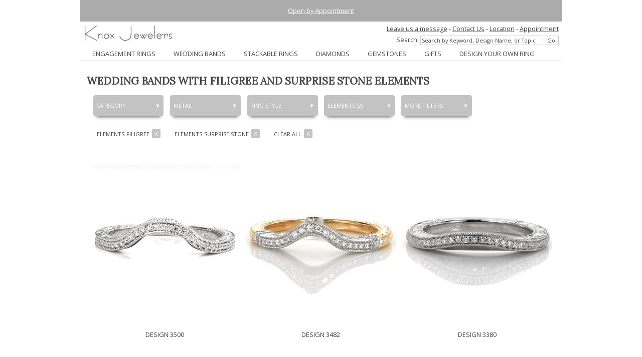

--- FILE ---
content_type: text/html; charset=utf-8
request_url: https://www.knoxjewelers.biz/categories/wedding-bands/?elements=Filigree%26elements=Surprise%20Stone
body_size: 10943
content:
<!DOCTYPE html>
<html xmlns="http://www.w3.org/1999/xhtml" lang="en" prefix="og: http://ogp.me/ns#" typeof="og:product">
<head>
<meta http-equiv="content-type" content="text/html; charset=utf-8">
<meta name="viewport" content="width=device-width, initial-scale=1">
	<TITLE>Wedding Bands with Filigree and Surprise Stone elements - Knox Jewelers</TITLE>
	<base href="https://www.knoxjewelers.biz">
    <meta name="description" content="Our collection of wedding bands with filigree and surprise stone elements. Showcasing unique designs ranging from classic to vintage inspired to contemporary, with custom options available. " />
	<meta property='og:description' content='Our collection of wedding bands with filigree and surprise stone elements. Showcasing unique designs ranging from classic to vintage inspired to contemporary, with custom options available. '>
	<meta property='og:locale' content='en_US'/>
	<meta property='og:type' content='website'/>
	<meta property='og:title' content='Wedding Bands with Filigree and Surprise Stone elements - Knox Jewelers'/>
	<meta property='og:url' content='https://www.knoxjewelers.biz/categories/wedding-bands/?elements=Filigree%26elements=Surprise%20Stone'/>
	<meta property='og:site_name' content='Knox Jewelers'/>
	
        
    <link rel="canonical" href="https://www.knoxjewelers.biz/categories/wedding-bands/?elements=Filigree&elements=Surprise Stone" />
    
    <!-- Google Tag Manager -->
<script>(function(w,d,s,l,i){w[l]=w[l]||[];w[l].push({'gtm.start':
new Date().getTime(),event:'gtm.js'});var f=d.getElementsByTagName(s)[0],
j=d.createElement(s),dl=l!='dataLayer'?'&l='+l:'';j.async=true;j.src=
'https://www.googletagmanager.com/gtm.js?id='+i+dl;f.parentNode.insertBefore(j,f);
})(window,document,'script','dataLayer','GTM-K9VNSQ');</script>
<!-- End Google Tag Manager -->
<meta name="ROBOTS" content="index,follow"><link rel="publisher" href="https://plus.google.com/+KnoxJewelersMinneapolis/posts"/>
<style>.grid-1,.grid-10,.grid-11,.grid-12,.grid-2,.grid-3,.grid-4,.grid-5,.grid-6,.grid-7,.grid-8,.grid-9,.grid-all,.grid-half,.grid-quarter,.grid-third,.grid-three-quarters,.grid-two-thirds,.grid-whole{margin:0;clear:none;float:left;-moz-box-sizing:border-box;-webkit-box-sizing:border-box;box-sizing:border-box;*behavior:url(boxsizing.htc)}.offset-0{margin-left:0}.grid-1{width:8.33333%}.offset-1{margin-left:8.33333%}.offset-15{margin-left:12.49999%}.grid-2{width:16.66667%}.offset-2{margin-left:16.66667%}.offset-25{margin-left:20.83333%}.grid-3,.grid-quarter{width:25%}.offset-3{margin-left:25%}.grid-4,.grid-third{width:33.33333%}.offset-4{margin-left:33.33333%}.grid-5{width:41.66667%}.offset-5{margin-left:41.66667%}.grid-6,.grid-half{width:50%}.offset-6{margin-left:50%}.grid-7{width:58.33333%}.offset-7{margin-left:58.33333%}.grid-8,.grid-two-thirds{width:66.66667%}.offset-8{margin-left:66.66667%}.grid-9,.grid-three-quarters{width:75%}.offset-9{margin-left:75%}.grid-10{width:83.33333%}.offset-10{margin-left:83.33333%}.grid-11{width:91.66667%}.offset-11{margin-left:91.66667%}.grid-12,.grid-whole{width:100%}.offset-12{margin-left:100%}.padded{padding:.5em}.padded-not-bottom{padding:.5em .5em 0 .5em}.padded-not-top{padding:0em .5em .5em .5em}.padded-left{padding-left:.5em}.padded-right{padding-right:.5em}.padded-top{padding-top:.5em}.padded-bottom{padding-bottom:.5em}.padded-sides{padding:0 .5em}.padded-vertical{padding:.5em 0}.padded-inner{padding:1em}.padded-inner-sides{padding:0 1em}.padded-reverse{margin:0 -.5em;width:auto;box-sizing:content-box;float:none}.padded-reverse-all{margin:-.5em;width:auto;box-sizing:content-box;float:none}.flow-opposite{float:right}.center{text-align:center}.left{text-align:left}.right{text-align:right}.justify{text-align:justify}.row{margin:0 -.5em;width:auto;box-sizing:content-box;float:none}.full-title img{max-width:180px !important;height:auto;}@media (max-width:480px){.s-grid-1,.s-grid-10,.s-grid-11,.s-grid-12,.s-grid-2,.s-grid-3,.s-grid-4,.s-grid-5,.s-grid-6,.s-grid-7,.s-grid-8,.s-grid-9,.s-grid-all,.s-grid-half,.s-grid-quarter,.s-grid-third,.s-grid-three-quarters,.s-grid-two-thirds,.s-grid-whole{margin:0;clear:none;float:left;-moz-box-sizing:border-box;-webkit-box-sizing:border-box;box-sizing:border-box;*behavior:url(boxsizing.htc)}.s-offset-0{margin-left:0}.s-grid-1{width:8.33333%}.s-offset-1{margin-left:8.33333%}.s-grid-2{width:16.66667%}.s-offset-2{margin-left:16.66667%}.s-grid-3,.s-grid-quarter{width:25%}.s-offset-3{margin-left:25%}.s-grid-4,.s-grid-third{width:33.33333%}.s-offset-4{margin-left:33.33333%}.s-grid-5{width:41.66667%}.s-offset-5{margin-left:41.66667%}.s-grid-6,.s-grid-half{width:50%}.s-offset-6{margin-left:50%}.s-grid-7{width:58.33333%}.s-offset-7{margin-left:58.33333%}.s-grid-8,.s-grid-two-thirds{width:66.66667%}.s-offset-8{margin-left:66.66667%}.s-grid-9,.s-grid-three-quarters{width:75%}.s-offset-9{margin-left:75%}.s-grid-10{width:83.33333%}.s-offset-10{margin-left:83.33333%}.s-grid-11{width:91.66667%}.s-offset-11{margin-left:91.66667%}.s-grid-12,.s-grid-whole{width:100%}.s-offset-12{margin-left:100%}.s-padded{padding:.5em}.s-padded-left{padding-left:.5em}.s-padded-right{padding-right:.5em}.s-padded-top{padding-top:.5em}.s-padded-bottom{padding-bottom:.5em}.s-padded-sides{padding:0 .5em}.s-padded-vertical{padding:.5em 0}.s-padded-inner{padding:1em}.s-padded-inner-vertical{padding:1em 0}.s-padded-inner-vertical-not-left{padding:1em 1em 1em .5em}.s-padded-inner-sides{padding:0 1em}.s-padded-reverse{margin:0 -.5em;width:auto;box-sizing:content-box;float:none}.s-padded-reverse-all{margin:-.5em;width:auto;box-sizing:content-box;float:none}.s-flow-opposite{float:right}.s-center{text-align:center}.s-left{text-align:left}.s-right{text-align:right}.s-hidden{display:none}}@media (min-width:481px) and (max-width:800px){.m-grid-1,.m-grid-10,.m-grid-11,.m-grid-12,.m-grid-2,.m-grid-3,.m-grid-4,.m-grid-5,.m-grid-6,.m-grid-7,.m-grid-8,.m-grid-9,.m-grid-all,.m-grid-half,.m-grid-quarter,.m-grid-third,.m-grid-three-quarters,.m-grid-two-thirds,.m-grid-whole{margin:0;clear:none;float:left;-moz-box-sizing:border-box;-webkit-box-sizing:border-box;box-sizing:border-box;*behavior:url(boxsizing.htc)}.m-offset-0{margin-left:0}.m-grid-1{width:8.33333%}.m-offset-1{margin-left:8.33333%}.m-grid-2{width:16.66667%}.m-offset-2{margin-left:16.66667%}.m-grid-3,.m-grid-quarter{width:25%}.m-offset-3{margin-left:25%}.m-grid-4,.m-grid-third{width:33.33333%}.m-offset-4{margin-left:33.33333%}.m-grid-5{width:41.66667%}.m-offset-5{margin-left:41.66667%}.m-grid-6,.m-grid-half{width:50%}.m-offset-6{margin-left:50%}.m-grid-7{width:58.33333%}.m-offset-7{margin-left:58.33333%}.m-grid-8,.m-grid-two-thirds{width:66.66667%}.m-offset-8{margin-left:66.66667%}.m-grid-9,.m-grid-three-quarters{width:75%}.m-offset-9{margin-left:75%}.m-grid-10{width:83.33333%}.m-offset-10{margin-left:83.33333%}.m-grid-11{width:91.66667%}.m-offset-11{margin-left:91.66667%}.m-grid-12,.m-grid-whole{width:100%}.m-offset-12{margin-left:100%}.m-padded{padding:.5em}.m-padded-left{padding-left:.5em}.m-padded-right{padding-right:.5em}.m-padded-top{padding-top:.5em}.m-padded-bottom{padding-bottom:.5em}.m-padded-sides{padding:0 .5em}.m-padded-vertical{padding:.5em 0}.m-padded-inner{padding:1em}.m-padded-inner-sides{padding:0 1em}.m-padded-reverse{margin:0 -.5em;width:auto;box-sizing:content-box;float:none}.m-padded-reverse-all{margin:-.5em;width:auto;box-sizing:content-box;float:none}.m-flow-opposite{float:right}.m-center{text-align:center}.m-left{text-align:left}.m-right{text-align:right}.m-hidden{display:none}}@media (min-width:801px){.l-grid-1,.l-grid-10,.l-grid-11,.l-grid-12,.l-grid-2,.l-grid-3,.l-grid-4,.l-grid-5,.l-grid-6,.l-grid-7,.l-grid-8,.l-grid-9,.l-grid-all,.l-grid-half,.l-grid-quarter,.l-grid-third,.l-grid-three-quarters,.l-grid-two-thirds,.l-grid-whole{margin:0;clear:none;float:left;-moz-box-sizing:border-box;-webkit-box-sizing:border-box;box-sizing:border-box;*behavior:url(boxsizing.htc)}.l-offset-0{margin-left:0}.l-grid-1{width:8.33333%}.l-offset-1{margin-left:8.33333%}.l-grid-2{width:16.66667%}.l-offset-2{margin-left:16.66667%}.l-grid-3,.l-grid-quarter{width:25%}.l-offset-3{margin-left:25%}.l-grid-4,.l-grid-third{width:33.33333%}.l-offset-4{margin-left:33.33333%}.l-grid-5{width:41.66667%}.l-offset-5{margin-left:41.66667%}.l-grid-6,.l-grid-half{width:50%}.l-offset-6{margin-left:50%}.l-grid-7{width:58.33333%}.l-offset-7{margin-left:58.33333%}.l-grid-8,.l-grid-two-thirds{width:66.66667%}.l-offset-8{margin-left:66.66667%}.l-grid-9,.l-grid-three-quarters{width:75%}.l-offset-9{margin-left:75%}.l-grid-10{width:83.33333%}.l-offset-10{margin-left:83.33333%}.l-grid-11{width:91.66667%}.l-offset-11{margin-left:91.66667%}.l-grid-12,.l-grid-whole{width:100%}.l-offset-12{margin-left:100%}.l-padded{padding:.5em}.l-padded-left{padding-left:.5em}.l-padded-right{padding-right:.5em}.l-padded-top{padding-top:.5em}.l-padded-bottom{padding-bottom:.5em}.l-padded-sides{padding:0 .5em}.l-padded-vertical{padding:.5em 0}.l-padded-inner{padding:1em}.l-padded-inner-sides{padding:0 1em}.l-padded-reverse{margin:0 -.5em;width:auto;box-sizing:content-box;float:none}.l-padded-reverse-all{margin:-.5em;width:auto;box-sizing:content-box;float:none}.l-flow-opposite{float:right}.l-center{text-align:center}.l-left{text-align:left}.l-right{text-align:right}.l-hidden{display:none}}
</style><meta name="facebook-domain-verification" content="6xjzupx78xf94lcvz9nd585izkroii" />
</head>
<body>
<!-- Google Tag Manager (noscript) -->
<noscript><iframe src="https://www.googletagmanager.com/ns.html?id=GTM-K9VNSQ"
height="0" width="0" style="display:none;visibility:hidden"></iframe></noscript>
<!-- End Google Tag Manager (noscript) -->

<!-- Facebook Pixel Code -->
<script>
  !function(f,b,e,v,n,t,s)
  {if(f.fbq)return;n=f.fbq=function(){n.callMethod?
  n.callMethod.apply(n,arguments):n.queue.push(arguments)};
  if(!f._fbq)f._fbq=n;n.push=n;n.loaded=!0;n.version='2.0';
  n.queue=[];t=b.createElement(e);t.async=!0;
  t.src=v;s=b.getElementsByTagName(e)[0];
  s.parentNode.insertBefore(t,s)}(window, document,'script',
  'https://connect.facebook.net/en_US/fbevents.js');
  fbq('init', '1496811817197242');
  fbq('track', 'PageView');
</script>
<noscript><img height="1" width="1" style="display:none"
  src="https://www.facebook.com/tr?id=1496811817197242&ev=PageView&noscript=1"
/></noscript>
<!-- End Facebook Pixel Code -->
<div id="overlay"></div>
<div class="page-wrap">
<div class="grid-whole center padded-inner" style="background-color:#ABABAB; z-index:10000000000"><a style="color:white;" href="https://www.knoxjewelers.biz/appointment.htm">Open by Appointment</a></div>
<header class="grid-whole padded-not-bottom header-top">
    <div class="s-grid-1 m-grid-1 l-hidden s-left menu-icons">
        <img src="https://www.knoxjewelers.biz/images/menu2.png" class="hamburger" alt="menu open and close image"/>
    </div>
    
    <div class="s-grid-10 m-grid-10 title-image s-center m-center grid-6 l-left">
        <a href="https://www.knoxjewelers.biz" class="full-title"><img src="https://www.knoxjewelers.biz/images/title.jpg" alt="Knox Jewelers title image"></a>
    </div>
    
    <div class="s-hidden m-hidden search grid-6 l-right">
        <div style="padding-bottom:5px"><span style="position:relative; top:0px;" data-id="20ad893df2" class="livechat_button"><a href="https://www.livechatinc.com/help-desk-software/?partner=lc_5793071&amp;utm_source=chat_button">Live Chat</a></span> - <a href="/contactus.htm">Contact Us</a> - <a href="/contactus.htm">Location</a> - <a href="/appointment.htm">Appointment</a></div>
        <div id="search-box">
        <form accept-charset="UTF-8" id="sitesearch" class="" action="/index.htm?search=advanced" method="get">
        Search: <input type="text" name="query" id="search_query" value="Search by Keyword, Design Name, or Topic" onblur="if (this.value == '') {this.value = 'Search by Keyword, Design Name, or Topic';}"  onfocus="if (this.value == 'Search by Keyword, Design Name, or Topic') {this.value = '';}">
        <input type="submit" value="Go" class="submit" id="search_go" name="searchbutton" disabled>
        <input type="hidden" name="searchtype" id="searchtype" value="on">
        <input type="hidden" name="search" id="search" value="1">
        </form>
        </div>
    </div>
    
    <div class="s-grid-1 m-grid-1 l-hidden s-right menu-icons">
        <img src="https://www.knoxjewelers.biz/images/search.png" class="searchbtn" alt="mobile and tablet search dialog open button">
    </div>
    
    <div class="grid-whole content-top m-hidden s-hidden" id="nav_wrapper">
        <nav id="nav">
    <ul id="main-nav">
        <li id="menu_engagement" class="menu_parent">
            <a href="/uniqueengagementrings.htm">ENGAGEMENT RINGS</a>
            <ul id="child_menu_engagement" class="menu_engagement menu_extra">
            	<li class="child"><a href="/categories/engagement-rings">All Engagement Rings</a></li>
                <li class="child"><a href="/categories/antique-engagement-rings">Antique Engagement Rings</a></li>
                <li class="child"><a href="/categories/filigree-engagement-rings">Filigree Engagement Rings</a></li>
                <li class="child"><a href="/categories/halo-engagement-rings">Halo Engagement Rings</a></li>
                <li class="child"><a href="/categories/hand-engraved-engagement-rings">Hand Engraved Engagement Rings</a></li>
                <li class="child"><a href="/categories/solitaire-engagement-rings">Solitaire Engagement Rings</a></li>
                <li class="child"><a href="/categories/contemporary-engagement-rings">Contemporary Engagement Rings</a></li>
                <li class="child"><a href="/categories/classic-engagement-rings">Classic Engagement Rings</a></li>
                <li class="child"><a href="/categories/three-stone-engagement-rings">Three Stone Engagement Rings</a></li>
                <li class="child"><a href="/categories/sapphire-engagement-rings">Sapphire Engagement Rings</a></li>
                <li class="child"><a href="/categories/split-shank-engagement-rings">Split Shank Engagement Rings</a></li>
                <li class="child"><a href="/categories/micro-pave-engagement-rings">Micro Pav&#233; Engagement Rings</a></li>
                <li class="child"><a href="/categories/custom-engagement-rings">Custom Engagement Rings</a></li>
            </ul>
        </li>
        <li id="menu_wedding" class="menu_parent">
            <a href="/unique-wedding-bands.htm">WEDDING BANDS</a>
            <ul id="child_menu_wedding" class="menu_wedding menu_extra">
            	<li class="child"><a href="/categories/wedding-bands">All Wedding Bands</a></li>
                <li class="child"><a href="/categories/diamond-wedding-bands">Diamond Wedding Bands</a></li>
                <li class="child"><a href="/categories/filigree-wedding-bands">Filigree Wedding Bands</a></li>
                <li class="child"><a href="/categories/hand-engraved-wedding-bands">Hand Engraved Wedding Bands</a></li>
                <li class="child"><a href="/categories/eternity-bands">Eternity Bands</a></li>
                <li class="child"><a href="/categories/curved-wedding-bands">Curved Wedding Bands</a></li>
                <li class="child"><a href="/categories/mens-wedding-rings">Mens Wedding Rings</a></li>
                <li class="child"><a href="/categories/mokume-gane-wedding-bands">Mokume Gane Wedding Rings</a></li>
                <li class="child"><a href="/categories/unique-wedding-bands">Unique Wedding Bands</a></li>
                <li class="child"><a href="/categories/custom-wedding-bands">Custom Wedding Bands</a></li>
            </ul>
        </li>
        <li id="menu_stacker" class="menu_parent menu_link"><a href="/categories/stackable-rings">STACKABLE RINGS</a></li>
        <li id="menu_diamonds" class="menu_parent menu_link"><a href="/diamonds.htm">DIAMONDS</a></li>
    	<li id="menu_gemstones" class="menu_parent menu_link"><a href="/gemstones.htm">GEMSTONES</a></li>
        <li id="menu_gifts" class="menu_parent">
            <a href="#">GIFTS</a>
            <ul id="child_menu_gifts" class="menu_gifts menu_extra">
                <li class="child"><a href="/categories/best-selling-gifts">Best Sellers</a></li>
                <li class="child"><a href="/categories/martini-stud-earrings">Martini Stud Earrings</a></li>
                <li class="child"><a href="/categories/new-gifts">New Gifts for 2026</a></li>
                <li class="child"><a href="/categories/unique-gifts">Unique Gifts</a></li>
                <li class="child"><a href="/categories/edwardian-collection">Edwardian Collection</a></li>
                <li class="child"><a href="/categories/pendants">Pendants</a></li>
                <li class="child"><a href="/categories/earrings">Earrings</a></li>
                <li class="child"><a href="/categories/pearls">Pearls</a></li>
                <li class="child"><a href="/categories/gifts-under-100">Gifts Under $100</a></li>
                <li class="child"><a href="/categories/gifts-under-200">Gifts Under $200</a></li>
                <!--<li class="child"><a href="/categories/Diamond-Earrings">Diamond Earrings</a></li>
                <li class="child"><a href="/categories/Color-Earrings">Color Earrings</a></li>
                <li class="child"><a href="/categories/Diamond-Pendants">Diamond Pendants</a></li>
                <li class="child"><a href="/categories/Color-Pendants">Color Pendants</a></li>-->
                <li class="child"><a href="/categories/bracelets">Bracelets</a></li>
                <li class="child"><a href="/categories/right-hand-rings">Right Hand Rings</a></li>
            </ul>
        </li>
        <li id="menu_custom" class="menu_parent">
            <a href="/design-your-own-ring.htm">DESIGN YOUR OWN RING</a>
            <ul id="child_menu_custom" class="menu_custom menu_extra">
                <li class="child"><a href="/design-your-own-ring.htm">Design Your Own Ring</a></li>
                <!--<li class="child"><a href="javascript:void(0);">Design Elements</a></li>
                <li class="child"><a href="javascript:void(0);">Design FAQ</a></li>
                <li class="child"><a href="javascript:void(0);">Custom Process</a></li>-->
                <li class="child"><a href="/getstarted.htm">Get Started</a></li>
                <li class="child"><a href="/customform.htm">Get a Quote</a></li>
            </ul>
        </li>
        <li id="menu_aboutus" class="menu_parent menu_hidden">
            <a href="/aboutus.htm">ABOUT US</a>
            <ul id="child_menu_aboutus" class="menu_aboutus menu_extra">
                <li class="child"><a href="/whyus.htm">Why Knox Jewelers</a></li>
                <li class="child"><a href="/services.htm">Services Offered</a></li>
                <li class="child"><a href="/minneapolis-jewelers.htm">Minneapolis Jewelers</a></li>
                <li class="child"><a href="/engagement-rings-minneapolis.htm">Engagement Rings Minneapolis</a></li>
            </ul>
        </li>
        <li id="menu_faq" class="menu_parent menu_hidden">
            <a href="/faq.htm">FAQ</a>
            <ul id="child_menu_faq" class="menu_faq menu_extra">
                <li class="child"><a href="/howtoorder.htm">How to Order</a></li>
                <li class="child"><a href="/diamondinfo.htm">Diamond Info</a></li>
                <li class="child"><a href="/the4cs.htm">The 4 C's</a></li>
                <li class="child"><a href="/platinum-vs-white-gold.htm">Platinum vs White Gold</a></li>
                <li class="child"><a href="/sizing.htm">Finger Sizing</a></li>
                <li class="child"><a href="/care.htm">Care & Maintenance</a></li>
                <li class="child"><a href="/financing.htm">Financing</a></li>
            </ul>
        </li>
        <li id="menu_policies" class="menu_parent menu_hidden">
            <a href="/policies.htm">POLICIES</a>
            <ul id="child_menu_policies" class="menu_policies menu_extra">
                <li class="child"><a href="/warranties.htm">Lifetime Warranty</a></li>
                <li class="child"><a href="/specialorders.htm">Special Orders</a></li>
                <li class="child"><a href="/customdesigns.htm">Custom Designs</a></li>
                <li class="child"><a href="/stonesetting.htm">Stone Setting</a></li>
                <li class="child"><a href="/returns.htm">Returns</a></li>
                <li class="child"><a href="/payments.htm">Payments</a></li>
                <li class="child"><a href="/financing.htm">Financing</a></li>
                <li class="child"><a href="/salestax.htm">Sales Tax</a></li>
                <li class="child"><a href="/internationalorders.htm">International Orders</a></li>
                <li class="child"><a href="/pricing.htm">Pricing</a></li>
                <li class="child"><a href="/privacy.htm">Privacy</a></li>
                <li class="child"><a href="/termsofuse.htm">Terms of Use</a></li>
            </ul>
        </li>
        <li id="menu_contactus" class="menu_parent menu_link menu_hidden"><a href="/contactus.htm">CONTACT US</a></li>
        <li id="menu_blog" class="menu_parent menu_link menu_hidden"><a href="/blog/">BLOG</a></li>
    </ul>
</nav>        
        <div id="mobile-menu">
        </div>
              
        <div id="search-menu">
        </div>
    </div>
</header><div class="content grid-whole padded">
<!-- Template: category.tpl.php -->
<div class="grid-whole padded">
<!-- Template: category_detail -->
<div id="screen">&nbsp;</div>
<div id="facet-loading">
	<div class="full-image center facet-loading-image"><img src="../diamonds/images/loading_33957.gif" />
    </div>
</div>
<input type="hidden" value="305" name="current_category" id="current_category" />
<input type="hidden" value="none" name="current_metal" id="current_metal" style="display: none" />
<h1 class="category-name">
WEDDING BANDS WITH FILIGREE AND SURPRISE STONE ELEMENTS</h1><div class="facet-toggle-wrapper l-hidden">
	<div class="facet-toggle padded s-grid-5 m-grid-3 center">FILTERS</div>
</div>

<div class="facet-window">
    <div class="facet-window-wrapper">
    	<div class="grid-12 facet-title-bar">
        	<div class="grid-2 padded-inner"><div class="facet-window-back">&#9668;</div></div>
            <div class="grid-8 center padded-inner">
            	<div class="facet-window-title">FILTERS</div>
            </div>
            <div class="facet-window-close-wrapper grid-2 padded-inner"><span class="facet-window-close">X</span></div>
        </div>
    </div>
    <div class="facet-menu grid-whole">
    </div>
    <div class="facet-menu2 grid-whole">
    </div>
    <div class="grid-12 facet-title-bar2 hidden">
        <div class="apply grid-6 center padded-inner">APPLY FILTERS</div>
        <div class="removeall grid-6 center padded-inner">CLEAR ALL</div>
    </div>
</div> 

<div class="facet-wrap padded-sides grid-12 s-hidden m-hidden">
	<div class="facet-container facet-container-category s-hidden m-hidden">
        <div class="grid-2 center padded-sides">
            <div class="facet-button one-edge-shadow" id="facet-category">
                <div class="grid-9 padded-sides">CATEGORY <span id="category-count"></span></div>
                <div class="facet-indicator grid-3 right padded-sides" id="facet-indicator-category">&#9660;</div>
            </div>
        </div>
        <div class="facet-control grid-3 padded" id="facet-control-category">
        	<div class="padded-sides">
                                    <div class="grid-whole facet-item"><label><input type="radio" name="facet-category-input" rel="top" value="305" checked="checked"/>  All Wedding</label></div>
            <div class="grid-whole facet-item"><label><input type="radio" name="facet-category-input" value="303"/>  Curved</label></div>
            <div class="grid-whole facet-item"><label><input type="radio" name="facet-category-input" value="316" disabled/>  Custom</label></div>
            <div class="grid-whole facet-item"><label><input type="radio" name="facet-category-input" value="269"/>  Diamond</label></div>
            <div class="grid-whole facet-item"><label><input type="radio" name="facet-category-input" value="208" disabled/>  Eternity</label></div>
            <div class="grid-whole facet-item"><label><input type="radio" name="facet-category-input" value="286"/>  Filigree</label></div>
            <div class="grid-whole facet-item"><label><input type="radio" name="facet-category-input" value="287"/>  Hand Engraved</label></div>
            <div class="grid-whole facet-item"><label><input type="radio" name="facet-category-input" value="212" disabled/>  Mens</label></div>
            <div class="grid-whole facet-item"><label><input type="radio" name="facet-category-input" value="298" disabled/>  Mokume</label></div>
            <div class="grid-whole facet-item"><label><input type="radio" name="facet-category-input" value="279"/>  Unique</label></div>
                                    </div>
        </div>
    </div>
	<div class="facet-container facet-container-metal">
        <div class="grid-2 center padded-sides m-grid-6 s-grid-12">
            <div class="facet-button one-edge-shadow" id="facet-metal">
                <div class="grid-8 padded-sides">METAL <span id="metal-count"></span></div>
                <div class="facet-indicator grid-4 right padded-sides" id="facet-indicator-metal">&#9660;</div>
            </div>
        </div>
        <div class="facet-control grid-3 padded l-offset-2 m-grid-6 s-grid-12 " id="facet-control-metal">
        	<div class="padded-sides">
            <div class="grid-whole facet-item"><label><input type="radio" name="metal_type" class="Default" value="Default" checked="checked"/> All Metals</label></div>
            <div class="grid-whole facet-item"><label><input type="radio" name="metal_type" class="14kWhiteGold" value="14k White Gold"/> 14k White Gold</label></div>
            <div class="grid-whole facet-item"><label><input type="radio" name="metal_type" class="14kYellowGold" value="14k Yellow Gold"/> 14k Yellow Gold</label></div>
            <div class="grid-whole facet-item"><label><input type="radio" name="metal_type" class="14kRoseGold" value="14k Rose Gold"/> 14k Rose Gold</label></div>
            <div class="grid-whole facet-item"><label><input type="radio" name="metal_type" class="18kWhiteGold" value="18k White Gold"/> 18k White Gold</label></div>
            <div class="grid-whole facet-item"><label><input type="radio" name="metal_type" class="18kYellowGold" value="18k Yellow Gold"/> 18k Yellow Gold</label></div>
            <div class="grid-whole facet-item"><label><input type="radio" name="metal_type" class="Platinum" value="Platinum"/> 950 Platinum Ruthenium</label></div>
            </div>
        </div>
    </div>
        <div class="facet-container s-hidden m-hidden facet-container-style">
        <div class="grid-2 center padded-sides">
            <div class="facet-button one-edge-shadow" id="facet-style">
                <div class="grid-10 padded-sides">RING STYLE <span id="style-count"></span></div>
                <div class="facet-indicator grid-2 right padded-sides" id="facet-indicator-style">&#9660;</div>
            </div>
        </div>
        <div class="facet-control grid-4 padded offset-4" id="facet-control-style">
        	<div class="padded-sides">
            <div class="grid-6 facet-half left">			<div class="grid-whole facet-item"><label><input name="facet-style-input" type="checkbox" value="Bypass" disabled/> Bypass</label></div>
            			<div class="grid-whole facet-item"><label><input name="facet-style-input" type="checkbox" value="Cathedral" disabled/> Cathedral</label></div>
            			<div class="grid-whole facet-item"><label><input name="facet-style-input" type="checkbox" value="Cluster" disabled/> Cluster</label></div>
            			<div class="grid-whole facet-item"><label><input name="facet-style-input" type="checkbox" value="Contemporary" disabled/> Contemporary</label></div>
            			<div class="grid-whole facet-item"><label><input name="facet-style-input" type="checkbox" value="Eternity" disabled/> Eternity</label></div>
            			<div class="grid-whole facet-item"><label><input name="facet-style-input" type="checkbox" value="Gents" disabled/> Gents</label></div>
            			<div class="grid-whole facet-item"><label><input name="facet-style-input" type="checkbox" value="Halo" disabled/> Halo</label></div>
            			<div class="grid-whole facet-item"><label><input name="facet-style-input" type="checkbox" value="Mokume" disabled/> Mokume</label></div>
            			<div class="grid-whole facet-item"><label><input name="facet-style-input" type="checkbox" value="Organic" disabled/> Organic</label></div>
            			<div class="grid-whole facet-item"><label><input name="facet-style-input" type="checkbox" value="Signet" disabled/> Signet</label></div>
            </div><div class="grid-6 left">			<div class="grid-whole facet-item"><label><input name="facet-style-input" type="checkbox" value="Solitaire" disabled/> Solitaire</label></div>
            			<div class="grid-whole facet-item"><label><input name="facet-style-input" type="checkbox" value="Split Shank" disabled/> Split Shank</label></div>
            			<div class="grid-whole facet-item"><label><input name="facet-style-input" type="checkbox" value="Swirl" disabled/> Swirl</label></div>
            			<div class="grid-whole facet-item"><label><input name="facet-style-input" type="checkbox" value="Three Stone" disabled/> Three Stone</label></div>
            			<div class="grid-whole facet-item"><label><input name="facet-style-input" type="checkbox" value="Three Tone" disabled/> Three Tone</label></div>
            			<div class="grid-whole facet-item"><label><input name="facet-style-input" type="checkbox" value="Twist" disabled/> Twist</label></div>
            			<div class="grid-whole facet-item"><label><input name="facet-style-input" type="checkbox" value="Two Tone"/> Two Tone</label></div>
            			<div class="grid-whole facet-item"><label><input name="facet-style-input" type="checkbox" value="Vintage"/> Vintage</label></div>
            			<div class="grid-whole facet-item"><label><input name="facet-style-input" type="checkbox" value="Wide Band" disabled/> Wide Band</label></div>
            </div>            </div>
        </div>
    </div>
    <div class="facet-container s-hidden m-hidden facet-container-elements">
        <div class="grid-2 center padded-sides">
            <div class="facet-button one-edge-shadow" id="facet-elements">
                <div class="grid-10 padded-sides">ELEMENTS <span id="elements-count">(2)</span></div>
                <div class="facet-indicator grid-2 right padded-sides" id="facet-indicator-elements">&#9660;</div>
            </div>
        </div>
        <div class="facet-control grid-4 padded offset-6" id="facet-control-elements">
        	<div class="padded-sides">
            <div class="grid-6 facet-half left">			<div class="grid-whole facet-item"><label><input name="facet-elements-input" type="checkbox" value="Basket" disabled/> Basket</label></div>
            			<div class="grid-whole facet-item"><label><input name="facet-elements-input" type="checkbox" value="Cast Engraving" disabled/> Cast Engraving</label></div>
            			<div class="grid-whole facet-item"><label><input name="facet-elements-input" type="checkbox" value="Cast Filigree" disabled/> Cast Filigree</label></div>
            			<div class="grid-whole facet-item"><label><input name="facet-elements-input" type="checkbox" value="Cast Milgrain"/> Cast Milgrain</label></div>
            			<div class="grid-whole facet-item"><label><input name="facet-elements-input" type="checkbox" value="Euro Shank" disabled/> Euro Shank</label></div>
            			<div class="grid-whole facet-item"><label><input name="facet-elements-input" type="checkbox" value="Filigree" checked/> Filigree</label></div>
            			<div class="grid-whole facet-item"><label><input name="facet-elements-input" type="checkbox" value="Flare" disabled/> Flare</label></div>
            			<div class="grid-whole facet-item"><label><input name="facet-elements-input" type="checkbox" value="Hand Engraved"/> Hand Engraved</label></div>
            </div><div class="grid-6 left">			<div class="grid-whole facet-item"><label><input name="facet-elements-input" type="checkbox" value="Inner Plate" disabled/> Inner Plate</label></div>
            			<div class="grid-whole facet-item"><label><input name="facet-elements-input" type="checkbox" value="Knife Edge" disabled/> Knife Edge</label></div>
            			<div class="grid-whole facet-item"><label><input name="facet-elements-input" type="checkbox" value="Milgrain"/> Milgrain</label></div>
            			<div class="grid-whole facet-item"><label><input name="facet-elements-input" type="checkbox" value="Relief Engraving"/> Relief Engraving</label></div>
            			<div class="grid-whole facet-item"><label><input name="facet-elements-input" type="checkbox" value="Scalloped" disabled/> Scalloped</label></div>
            			<div class="grid-whole facet-item"><label><input name="facet-elements-input" type="checkbox" value="Surprise Stone" checked/> Surprise Stone</label></div>
            			<div class="grid-whole facet-item"><label><input name="facet-elements-input" type="checkbox" value="Taper" disabled/> Taper</label></div>
            			<div class="grid-whole facet-item"><label><input name="facet-elements-input" type="checkbox" value="Trellis" disabled/> Trellis</label></div>
            </div>            </div>
        </div>
    </div>
    <div class="facet-container s-hidden m-hidden">
        <div class="grid-2 center padded-sides">
            <div class="facet-button one-edge-shadow" id="facet-more">
                <div class="grid-10 padded-sides">MORE FILTERS</div>
                <div class="facet-indicator grid-2 right padded-sides" id="facet-indicator-more">&#9660;</div>
            </div>
        </div>
        <div class="facet-control grid-2 padded offset-8" id="facet-control-more">
        	<div class="padded-sides">
            	                <div class="grid-whole facet-item"><label><input name="facet-more-input" type="checkbox" value="accentshape"/>Accent Shape</label></div>
                <div class="grid-whole facet-item"><label><input name="facet-more-input" type="checkbox" value="accentsetting"/>Accent Setting</label></div>
                <div class="grid-whole facet-item"><label><input name="facet-more-input" type="checkbox" value="patterns"/>Patterns</label></div>
                <div class="grid-whole facet-item"><label><input name="facet-more-input" type="checkbox" value="finishes"/>Finishes</label></div>
            </div>
        </div>
    </div>
</div>

<div class="facet-wrap-more padded grid-12">
	    
    <div class="facet-container more facet-container-accentshape" id="accentshape">
        <div class="grid-2 accent padded-sides">
            <div class="facet-button one-edge-shadow" id="facet-accentshape">
                <div class="grid-10 padded-sides facet-button-label">ACCENT SHAPE <span id="accentshape-count"></span></div>
                <div class="facet-indicator grid-2 right padded-sides" id="facet-indicator-accentshape">&#9660;</div>
            </div>
        </div>
        <div class="facet-control grid-4 padded offset-" id="facet-control-accentshape">
            <div class="padded-sides">
            <div class="grid-6 facet-half left">            <div class="grid-whole facet-item"><label><input name="facet-accentshape-input" type="checkbox" value="Asscher" disabled/> Asscher</label></div>
                        <div class="grid-whole facet-item"><label><input name="facet-accentshape-input" type="checkbox" value="Baguette" disabled/> Baguette</label></div>
                        <div class="grid-whole facet-item"><label><input name="facet-accentshape-input" type="checkbox" value="Carre" disabled/> Carre</label></div>
                        <div class="grid-whole facet-item"><label><input name="facet-accentshape-input" type="checkbox" value="Emerald" disabled/> Emerald</label></div>
                        <div class="grid-whole facet-item"><label><input name="facet-accentshape-input" type="checkbox" value="Half Moon" disabled/> Half Moon</label></div>
                        <div class="grid-whole facet-item"><label><input name="facet-accentshape-input" type="checkbox" value="Marquise"/> Marquise</label></div>
            </div><div class="grid-6 left">            <div class="grid-whole facet-item"><label><input name="facet-accentshape-input" type="checkbox" value="Oval" disabled/> Oval</label></div>
                        <div class="grid-whole facet-item"><label><input name="facet-accentshape-input" type="checkbox" value="Pear" disabled/> Pear</label></div>
                        <div class="grid-whole facet-item"><label><input name="facet-accentshape-input" type="checkbox" value="Princess" disabled/> Princess</label></div>
                        <div class="grid-whole facet-item"><label><input name="facet-accentshape-input" type="checkbox" value="Radiant" disabled/> Radiant</label></div>
                        <div class="grid-whole facet-item"><label><input name="facet-accentshape-input" type="checkbox" value="Tapered Baguette" disabled/> Tapered Baguette</label></div>
                        <div class="grid-whole facet-item"><label><input name="facet-accentshape-input" type="checkbox" value="Trillion" disabled/> Trillion</label></div>
            </div>            </div>
        </div>
    </div>
    
    <div class="facet-container more facet-container-accentsetting" id="accentsetting">
        <div class="grid-2 accent padded-sides">
            <div class="facet-button one-edge-shadow" id="facet-accentsetting">
                <div class="grid-10 padded-sides facet-button-label">ACCENT SETTING <span id="accentsetting-count"></span></div>
                <div class="facet-indicator grid-2 right padded-sides" id="facet-indicator-accentsetting">&#9660;</div>
            </div>
        </div>
        <div class="facet-control grid-3 padded offset-0" id="facet-control-accentsetting">
        	<div class="padded-sides">
				<div class="grid-6 facet-half left">                <div class="grid-whole facet-item"><label><input name="facet-accentsetting-input" type="checkbox" value="Bead Set"/> Bead Set</label></div>
                                <div class="grid-whole facet-item"><label><input name="facet-accentsetting-input" type="checkbox" value="Bezel"/> Bezel</label></div>
                                <div class="grid-whole facet-item"><label><input name="facet-accentsetting-input" type="checkbox" value="Channel Set" disabled/> Channel Set</label></div>
                                <div class="grid-whole facet-item"><label><input name="facet-accentsetting-input" type="checkbox" value="Emerald" disabled/> Emerald</label></div>
                                <div class="grid-whole facet-item"><label><input name="facet-accentsetting-input" type="checkbox" value="Filigree"/> Filigree</label></div>
                                <div class="grid-whole facet-item"><label><input name="facet-accentsetting-input" type="checkbox" value="Flush Set" disabled/> Flush Set</label></div>
                                <div class="grid-whole facet-item"><label><input name="facet-accentsetting-input" type="checkbox" value="Half Bezel" disabled/> Half Bezel</label></div>
                </div><div class="grid-6 left">                <div class="grid-whole facet-item"><label><input name="facet-accentsetting-input" type="checkbox" value="Micro Pave" disabled/> Micro Pave</label></div>
                                <div class="grid-whole facet-item"><label><input name="facet-accentsetting-input" type="checkbox" value="Pave" disabled/> Pave</label></div>
                                <div class="grid-whole facet-item"><label><input name="facet-accentsetting-input" type="checkbox" value="Prong" disabled/> Prong</label></div>
                                <div class="grid-whole facet-item"><label><input name="facet-accentsetting-input" type="checkbox" value="Ruby" disabled/> Ruby</label></div>
                                <div class="grid-whole facet-item"><label><input name="facet-accentsetting-input" type="checkbox" value="Sapphire" disabled/> Sapphire</label></div>
                                <div class="grid-whole facet-item"><label><input name="facet-accentsetting-input" type="checkbox" value="U Cut" disabled/> U Cut</label></div>
                                <div class="grid-whole facet-item"><label><input name="facet-accentsetting-input" type="checkbox" value="V Cut" disabled/> V Cut</label></div>
                </div>        	</div>
        </div>
    </div>
    
    <div class="facet-container more facet-container-patterns" id="patterns">
        <div class="grid-2 accent padded-sides">
            <div class="facet-button one-edge-shadow" id="facet-patterns">
                <div class="grid-9 padded-sides facet-button-label">PATTERNS <span id="patterns-count"></span></div>
                <div class="facet-indicator grid-3 right padded-sides" id="facet-indicator-patterns">&#9660;</div>
            </div>
        </div>
        <div class="facet-control grid-3 padded" id="facet-control-patterns">
        	<div class="padded-sides">
				<div class="grid-6 facet-half left">                <div class="grid-whole facet-item"><label><input name="facet-patterns-input" type="checkbox" value="Braid" disabled/> Braid</label></div>
                                <div class="grid-whole facet-item"><label><input name="facet-patterns-input" type="checkbox" value="Celtic" disabled/> Celtic</label></div>
                                <div class="grid-whole facet-item"><label><input name="facet-patterns-input" type="checkbox" value="Claddagh" disabled/> Claddagh</label></div>
                                <div class="grid-whole facet-item"><label><input name="facet-patterns-input" type="checkbox" value="Fleur de Lis" disabled/> Fleur de Lis</label></div>
                                <div class="grid-whole facet-item"><label><input name="facet-patterns-input" type="checkbox" value="Floral"/> Floral</label></div>
                                <div class="grid-whole facet-item"><label><input name="facet-patterns-input" type="checkbox" value="Geometric" disabled/> Geometric</label></div>
                                <div class="grid-whole facet-item"><label><input name="facet-patterns-input" type="checkbox" value="Heart" disabled/> Heart</label></div>
                                <div class="grid-whole facet-item"><label><input name="facet-patterns-input" type="checkbox" value="Leaf" disabled/> Leaf</label></div>
                                <div class="grid-whole facet-item"><label><input name="facet-patterns-input" type="checkbox" value="Monogram" disabled/> Monogram</label></div>
                                <div class="grid-whole facet-item"><label><input name="facet-patterns-input" type="checkbox" value="Mountains" disabled/> Mountains</label></div>
                </div><div class="grid-6 left">                <div class="grid-whole facet-item"><label><input name="facet-patterns-input" type="checkbox" value="Nature" disabled/> Nature</label></div>
                                <div class="grid-whole facet-item"><label><input name="facet-patterns-input" type="checkbox" value="Scroll"/> Scroll</label></div>
                                <div class="grid-whole facet-item"><label><input name="facet-patterns-input" type="checkbox" value="Star" disabled/> Star</label></div>
                                <div class="grid-whole facet-item"><label><input name="facet-patterns-input" type="checkbox" value="Text" disabled/> Text</label></div>
                                <div class="grid-whole facet-item"><label><input name="facet-patterns-input" type="checkbox" value="Tree" disabled/> Tree</label></div>
                                <div class="grid-whole facet-item"><label><input name="facet-patterns-input" type="checkbox" value="Vines" disabled/> Vines</label></div>
                                <div class="grid-whole facet-item"><label><input name="facet-patterns-input" type="checkbox" value="Waves" disabled/> Waves</label></div>
                                <div class="grid-whole facet-item"><label><input name="facet-patterns-input" type="checkbox" value="Wheat"/> Wheat</label></div>
                                <div class="grid-whole facet-item"><label><input name="facet-patterns-input" type="checkbox" value="Woodgrain" disabled/> Woodgrain</label></div>
                                <div class="grid-whole facet-item"><label><input name="facet-patterns-input" type="checkbox" value="Woven" disabled/> Woven</label></div>
                </div>        	</div>
        </div>
    </div>
    
    <div class="facet-container more facet-container-finishes" id="finishes">
        <div class="grid-2 accent padded-sides">
            <div class="facet-button one-edge-shadow" id="facet-finishes">
                <div class="grid-9 padded-sides facet-button-label">FINISHES <span id="finishes-count"></span></div>
                <div class="facet-indicator grid-3 right padded-sides" id="facet-indicator-finishes">&#9660;</div>
            </div>
        </div>
        <div class="facet-control grid-3 padded offset-0" id="facet-control-finishes">
        	<div class="padded-sides">
				<div class="grid-6 facet-half left">                <div class="grid-whole facet-item"><label><input name="facet-finishes-input" type="checkbox" value="Brushed" disabled/> Brushed</label></div>
                                <div class="grid-whole facet-item"><label><input name="facet-finishes-input" type="checkbox" value="Etched" disabled/> Etched</label></div>
                                <div class="grid-whole facet-item"><label><input name="facet-finishes-input" type="checkbox" value="Hammered" disabled/> Hammered</label></div>
                </div><div class="grid-6 left">                <div class="grid-whole facet-item"><label><input name="facet-finishes-input" type="checkbox" value="Sandblasted" disabled/> Sandblasted</label></div>
                                <div class="grid-whole facet-item"><label><input name="facet-finishes-input" type="checkbox" value="Stippled" disabled/> Stippled</label></div>
                </div>        	</div>
        </div>
    </div>
</div>
<div id="crumbs">
<div class="crumbs" rel="elements_Filigree"><span class="crumb_label">Elements-</span>Filigree<button class="remove">X</button></div><div class="crumbs" rel="elements_Surprise Stone"><span class="crumb_label">Elements-</span>Surprise Stone<button class="remove">X</button></div><div class="crumbs removeall">CLEAR ALL<button class="remove">X</button></div>	</div><div class="grid-whole padded-inner">&nbsp;</div>
<div id="products">
    <!-- Template: product_thumbnail_row -->
<!--Start of template file - product_thumbnail-->
<div class="product_thumbnail grid-third m-grid-half s-grid-whole padded-vertical center" rel="3500" itemscope itemtype="http://schema.org/Product">
<meta itemprop="brand" content="Knox Jewelers" />
<meta itemprop="manufacturer" content="Knox Jewelers" />
<meta itemprop="mpn" content="3500" />
<meta itemprop="sku" content="3500" />
<meta itemprop="name" content="Design 3500" />
<meta itemprop="image" content="https://www.knoxjewelers.biz/storeimages/products/gallery/3500_1_image.jpg" />
<meta itemprop="description" content="This elegant wedding band contours around the gentle curves of Design 3499. Micro pav&#233; diamonds match the stone distance of the engagement ring, making this a perfect set. Relief hand engraving, filigree and a surprise blue sapphire are mirrored on the side face of the wedding band for a complete look.  " /><div class="frame full-image" rel="4" itemprop="offers" itemscope itemtype="http://schema.org/Offer">
<link itemprop="url" href="https://www.knoxjewelers.biz/products/design-3500" />
<link itemprop="availability" href="http://schema.org/InStock" />
<meta itemprop="priceValidUntil" content="2026-12-31" />
<meta itemprop="priceCurrency" content="USD" />
<meta itemprop="price" content="3590.00" /><a href="/products/design-3500"><img rel="white" id="thumb_3500"  alt="This elegant wedding band contours around the gentle curves of Design 3499. Micro pav&#233; diamonds match the stone distance of the engagement ring, making this a perfect set. Relief hand engraving, filigree and a surprise blue sapphire are mirrored on the side face of the wedding band for a complete look.  " title="Design 3500 in 14k White Gold - Wedding Bands" src="https://www.knoxjewelers.biz/storeimages/products/gallery/3500_1_image.jpg"></a>
<div class="swipe objblink"></div>
</div>

<div class="frame_name">
<a href="/products/design-3500">DESIGN 3500</a><br />
</div>
    <div class="grid-whole">
    &nbsp;    </div>
</div>
<!--End of template file - product_thumbnail.php --><!--Start of template file - product_thumbnail-->
<div class="product_thumbnail grid-third m-grid-half s-grid-whole padded-vertical center" rel="3482" itemscope itemtype="http://schema.org/Product">
<meta itemprop="brand" content="Knox Jewelers" />
<meta itemprop="manufacturer" content="Knox Jewelers" />
<meta itemprop="mpn" content="3482" />
<meta itemprop="sku" content="3482" />
<meta itemprop="name" content="Design 3482" />
<meta itemprop="image" content="https://www.knoxjewelers.biz/storeimages/products/gallery/3482_1_image.jpg" />
<meta itemprop="description" content="This two-tone antique inspired wedding band is simply gorgeous! Carefully crafted filigree curls delicately frame the marquise shaped surprise diamond. micro pav&#233; diamond wraps delineate between the two-tone sections. Intricate hand engraving completes this unique design for a breathtaking look." /><div class="frame full-image" rel="4" itemprop="offers" itemscope itemtype="http://schema.org/Offer">
<link itemprop="url" href="https://www.knoxjewelers.biz/products/design-3482" />
<link itemprop="availability" href="http://schema.org/InStock" />
<meta itemprop="priceValidUntil" content="2026-12-31" />
<meta itemprop="priceCurrency" content="USD" />
<meta itemprop="price" content="4390.00" /><a href="/products/design-3482"><img rel="none" id="thumb_3482"  alt="This two-tone antique inspired wedding band is simply gorgeous! Carefully crafted filigree curls delicately frame the marquise shaped surprise diamond. micro pav&#233; diamond wraps delineate between the two-tone sections. Intricate hand engraving completes this unique design for a breathtaking look." title="Design 3482 in 14k White Gold & 14k Yellow Gold - Wedding Bands" src="https://www.knoxjewelers.biz/storeimages/products/gallery/3482_1_image.jpg"></a>
<div class="swipe objblink"></div>
</div>

<div class="frame_name">
<a href="/products/design-3482">DESIGN 3482</a><br />
</div>
    <div class="grid-whole">
    &nbsp;    </div>
</div>
<!--End of template file - product_thumbnail.php --><!--Start of template file - product_thumbnail-->
<div class="product_thumbnail grid-third m-grid-half s-grid-whole padded-vertical center" rel="3380" itemscope itemtype="http://schema.org/Product">
<meta itemprop="brand" content="Knox Jewelers" />
<meta itemprop="manufacturer" content="Knox Jewelers" />
<meta itemprop="mpn" content="3380" />
<meta itemprop="sku" content="3380" />
<meta itemprop="name" content="Design 3380" />
<meta itemprop="image" content="https://www.knoxjewelers.biz/storeimages/products/gallery/3380_1_image.jpg" />
<meta itemprop="description" content="This delicate wedding band was designed to wear against our Design 3248. The band slightly contours to follow the shape of the engagement ring for a perfect fit. Bead set diamonds and floral engraving runs the length of the band top view, with scroll relief engraving and filigree shown on its profile." /><div class="frame full-image" rel="4" itemprop="offers" itemscope itemtype="http://schema.org/Offer">
<link itemprop="url" href="https://www.knoxjewelers.biz/products/design-3380" />
<link itemprop="availability" href="http://schema.org/InStock" />
<meta itemprop="priceValidUntil" content="2026-12-31" />
<meta itemprop="priceCurrency" content="USD" />
<meta itemprop="price" content="3590.00" /><a href="/products/design-3380"><img rel="white" id="thumb_3380"  alt="This delicate wedding band was designed to wear against our Design 3248. The band slightly contours to follow the shape of the engagement ring for a perfect fit. Bead set diamonds and floral engraving runs the length of the band top view, with scroll relief engraving and filigree shown on its profile." title="Design 3380 in 14k White Gold - Wedding Bands - Meghan Renee, relief engraving" src="https://www.knoxjewelers.biz/storeimages/products/gallery/3380_1_image.jpg"></a>
<div class="swipe objblink"></div>
</div>

<div class="frame_name">
<a href="/products/design-3380">DESIGN 3380</a><br />
</div>
    <div class="grid-whole">
    &nbsp;    </div>
</div>
<!--End of template file - product_thumbnail.php --><!-- Template: product_thumbnail_separator --><!-- Template: product_thumbnail_row -->
<!--Start of template file - product_thumbnail-->
<div class="product_thumbnail grid-third m-grid-half s-grid-whole padded-vertical center" rel="3347" itemscope itemtype="http://schema.org/Product">
<meta itemprop="brand" content="Knox Jewelers" />
<meta itemprop="manufacturer" content="Knox Jewelers" />
<meta itemprop="mpn" content="3347" />
<meta itemprop="sku" content="3347" />
<meta itemprop="name" content="Valencia Contoured Band" />
<meta itemprop="image" content="https://www.knoxjewelers.biz/storeimages/products/gallery/3347_1_image.jpg" />
<meta itemprop="description" content="This stunning wedding band draws on antique inspirations to form an elegant piece perfect for pairing with an engagement ring. The delicate filigree curls are formed and placed by hand to flank the bezel set surprise diamond. The hand engraving and milgrain details keep your eyes moving around this enticing design. " /><div class="frame full-image" rel="4" itemprop="offers" itemscope itemtype="http://schema.org/Offer">
<link itemprop="url" href="https://www.knoxjewelers.biz/products/valencia-contoured-band" />
<link itemprop="availability" href="http://schema.org/InStock" />
<meta itemprop="priceValidUntil" content="2026-12-31" />
<meta itemprop="priceCurrency" content="USD" />
<meta itemprop="price" content="3490.00" /><a href="/products/valencia-contoured-band"><img rel="white" id="thumb_3347"  alt="This stunning wedding band draws on antique inspirations to form an elegant piece perfect for pairing with an engagement ring. The delicate filigree curls are formed and placed by hand to flank the bezel set surprise diamond. The hand engraving and milgrain details keep your eyes moving around this enticing design. " title="Valencia Contoured Band in 14k White Gold - Wedding Bands" src="https://www.knoxjewelers.biz/storeimages/products/gallery/3347_1_image.jpg"></a>
<div class="swipe objblink"></div>
</div>

<div class="frame_name">
<a href="/products/valencia-contoured-band">VALENCIA CONTOURED BAND</a><br />
</div>
    <div class="grid-whole">
    &nbsp;    </div>
</div>
<!--End of template file - product_thumbnail.php --><!--Start of template file - product_thumbnail-->
<div class="product_thumbnail grid-third m-grid-half s-grid-whole padded-vertical center" rel="2123" itemscope itemtype="http://schema.org/Product">
<meta itemprop="brand" content="Knox Jewelers" />
<meta itemprop="manufacturer" content="Knox Jewelers" />
<meta itemprop="mpn" content="2123" />
<meta itemprop="sku" content="2123" />
<meta itemprop="name" content="Valencia Band" />
<meta itemprop="image" content="https://www.knoxjewelers.biz/storeimages/products/gallery/2123_1_image.jpg" />
<meta itemprop="description" content="The Valencia band is an heirloom that can be worn alone with grace or next to the matching engagement ring for a completed look. Crafted in 14k white gold, one row of  micro pav&#233; diamonds are finished with a frame of miligrain. Hand engraving and milgrained filigree add to the vintage design." /><div class="frame full-image" rel="4" itemprop="offers" itemscope itemtype="http://schema.org/Offer">
<link itemprop="url" href="https://www.knoxjewelers.biz/products/valencia-band" />
<link itemprop="availability" href="http://schema.org/InStock" />
<meta itemprop="priceValidUntil" content="2026-12-31" />
<meta itemprop="priceCurrency" content="USD" />
<meta itemprop="price" content="2590.00" /><a href="/products/valencia-band"><img rel="white" id="thumb_2123"  alt="The Valencia band is an heirloom that can be worn alone with grace or next to the matching engagement ring for a completed look. Crafted in 14k white gold, one row of  micro pav&#233; diamonds are finished with a frame of miligrain. Hand engraving and milgrained filigree add to the vintage design." title="Valencia Band in 14k White Gold - Wedding Bands" src="https://www.knoxjewelers.biz/storeimages/products/gallery/2123_1_image.jpg"></a>
<div class="swipe objblink"></div>
</div>

<div class="frame_name">
<a href="/products/valencia-band">VALENCIA BAND</a><br />
</div>
    <div class="grid-whole">
    &nbsp;    </div>
</div>
<!--End of template file - product_thumbnail.php --><!-- Template: product_thumbnail_td_empty.tpl.php -->
<div class="product_thumbnail grid-third s-grid-whole padded full-image"></div></div>
</div>
<div class="grid-whole padded-inner">&nbsp;</div>
<div class="grid-whole padded-inner center">
    <div class="page_nav_div">
		    </div>
</div>
<!--<div class="grid-whole padded">&nbsp;</div>
<h3 class="grid-whole padded">Wedding Bands</h3>
<div class="grid-whole padded justify">Explore our collection of wedding bands with styles ranging from vintage inspired to sleek and modern. Some incorporate diamonds or colored gemstones, some are contoured to fit around engagement rings, and some incorporate two-tone designs. We offer custom designs to meet your needs, and we make our heirloom quality rings in house by hand. </div>-->

</div>
<div class="push grid-whole"></div>
</div>
<div class="footer-wrap grid-whole">
	<div class="page-wrap-foot">    
        <div class="bottom-menu l-grid-whole m-hidden s-hidden">
            <ul>
                <li><a href="https://www.knoxjewelers.biz/contactus.htm">CONTACT US</a></li>
                <li><a href="https://www.knoxjewelers.biz/aboutus.htm">ABOUT US</a></li>
                <li><a href="https://www.knoxjewelers.biz/services.htm">SERVICES</a></li>
                <li><a href="https://www.knoxjewelers.biz/faq.htm">FAQ</a></li>
                <li><a href="https://www.knoxjewelers.biz/policies.htm">POLICIES</a></li>
                <!--<li><a href="#" id="wishlistviewmenu">WISH LIST</a></li>	-->
                <li><a href="/blog/">BLOG</a></li>
                <li><a href="/employment.htm">EMPLOYMENT</a></li>
            </ul>
        </div>
        
        <div class="grid-whole center padded copyright">
        	Copyright &copy; 2003-2026 Knox Jewelers LLC. Designers of Unique Engagement Rings. <a href="/privacy.htm">Privacy Policy</a>
        </div>
        
        <div class="grid-half padded left">
        	2921 Lyndale Ave S<br>Minneapolis, MN 55408<br>612-823-8752
        </div>
     </div>
</div><!--end page wrap-->
<link href="https://www.knoxjewelers.biz/css/main.css?v=1.1.34" rel="stylesheet" />
<link href="https://www.knoxjewelers.biz/css/slick.css" rel="stylesheet" />
<link href="https://www.knoxjewelers.biz/css/lightbox.css" rel="stylesheet" />
<!--[if lt IE 9]>
  <script src="//html5shiv.googlecode.com/svn/trunk/html5.js"></script>
  <script>window.html5 || document.write('<script src="js/vendor/html5shiv.js"><\/script>')</script>
  <script src="js/vendor/respond.min.js"></script>
<![endif]-->
<link href="https://fonts.googleapis.com/css?family=Lora|Open+Sans:400" rel="stylesheet">
<script type="text/javascript">
[
  'https://code.jquery.com/jquery-3.0.0.min.js',
  'https://code.jquery.com/jquery-migrate-3.0.0.min.js',
  'https://www.knoxjewelers.biz/jquery/scripts.js','https://www.knoxjewelers.biz/jquery/jquery.mobile.custom.min.js','https://www.knoxjewelers.biz/jquery/readmore.min.js','https://www.knoxjewelers.biz/jquery/categories.js?crn=305'].forEach(function(src) {
  var script = document.createElement('script');
  script.src = src;
  script.async = false; 
  document.head.appendChild(script);
});
</script>
<!--Pinterest code -->
<script type="application/ld+json">
{
  "@context": {
    "@vocab": "http://schema.org/"
  },
  "@graph": [
    {
      "@id": "https://www.knoxjewelers.biz",
      "@type": "Organization",
      "name": "Knox Jewelers",
      "url" : "https://www.knoxjewelers.biz",
      "logo" : "https://www.knoxjewelers.biz/images/title.jpg",
      "sameAs" : [ "https://www.facebook.com/uniqueengagementrings/",
          "https://twitter.com/knoxjewelers_mn",
          "https://plus.google.com/+KnoxJewelersMinneapolis",
          "https://www.youtube.com/channel/UC-ypCxi6sFiHd0Q0mUsziGA" ]
    },
    {
      "@type": "LocalBusiness",
      "parentOrganization": {
          "name" : "Knox Jewelers"
      },
     "name" : "Knox Jewelers",
     "image" : "https://www.knoxjewelers.biz/images/title.jpg",
      "address": {
          "@type" : "PostalAddress",
          "streetAddress": "2921 Lyndale Ave S",
          "addressLocality": "Minneapolis",
          "addressRegion": "MN",
          "postalCode": "55408",
          "telephone" : "+16128238752"
          },
      "openingHours": [ "Mo, We, Fr 10:30-18:00", "Tu, Th 10:30-19:00", "Sa 10:30-17:00" ],
      "hasmap" : "https://www.google.com/maps/place/Knox+Jewelers/@44.949561,-93.2901547,17z/data=!3m1!4b1!4m5!3m4!1s0x87f627889750060f:0x469f5ec70e69ae68!8m2!3d44.949561!4d-93.287966?utm_source=app-invite&mt=8&pt=9008&utm_medium=SIMPLE&utm_campaign=s2e-ai&ct=s2e-ai&utm_source=app-invite&mt=8&pt=9008&utm_medium=SIMPLE&utm_campaign=s2e-ai&ct=s2e-ai&invitation_id=493454522602-1fd05eb5-be7c-4a94-a75c-9709c984add4",
      "priceRange" : "$$"
    }
  ]
}
</script><script type="text/javascript">
var ua = navigator.userAgent;
window.__lc = window.__lc || {};
window.__lc.license = 5793071;
if(ua.toLowerCase().indexOf("googlebot") >= 0 || ua.toLowerCase().indexOf("pinterestbot") >= 0) {
window.__lc.group = 999999999;
}
(function() {
	var lc = document.createElement('script'); lc.type = 'text/javascript'; lc.async = true;
	lc.src = ('https:' == document.location.protocol ? 'https://' : 'http://') + 'cdn.livechatinc.com/tracking.js';
	var s = document.getElementsByTagName('script')[0]; s.parentNode.insertBefore(lc, s);
})();
</script></body>
</html>


--- FILE ---
content_type: text/html; charset=UTF-8
request_url: https://www.knoxjewelers.biz/ajax/finger_metal.php?load_metal=1
body_size: 62
content:
	<div id="metal_type">Default</div>
    <div id="metal_type2">Default</div>

--- FILE ---
content_type: application/javascript; charset=UTF-8
request_url: https://api.livechatinc.com/v3.6/customer/action/get_dynamic_configuration?x-region=us-south1&license_id=5793071&client_id=c5e4f61e1a6c3b1521b541bc5c5a2ac5&url=https%3A%2F%2Fwww.knoxjewelers.biz%2Fcategories%2Fwedding-bands%2F%3Felements%3DFiligree%2526elements%3DSurprise%2520Stone&channel_type=code&jsonp=__o69pyqcc7q
body_size: 252
content:
__o69pyqcc7q({"organization_id":"6fe46a0c-91af-4a21-b3b8-cb21ac7967ea","livechat_active":true,"livechat":{"group_id":0,"client_limit_exceeded":false,"domain_allowed":true,"config_version":"4404.0.9.253.15.23.33.14.10.16.9.13.1","localization_version":"6bb83031e4f97736cbbada081b074fb6_e41c0bcfb21b5de282a3ccdd08da50a0","language":"en"},"default_widget":"livechat"});